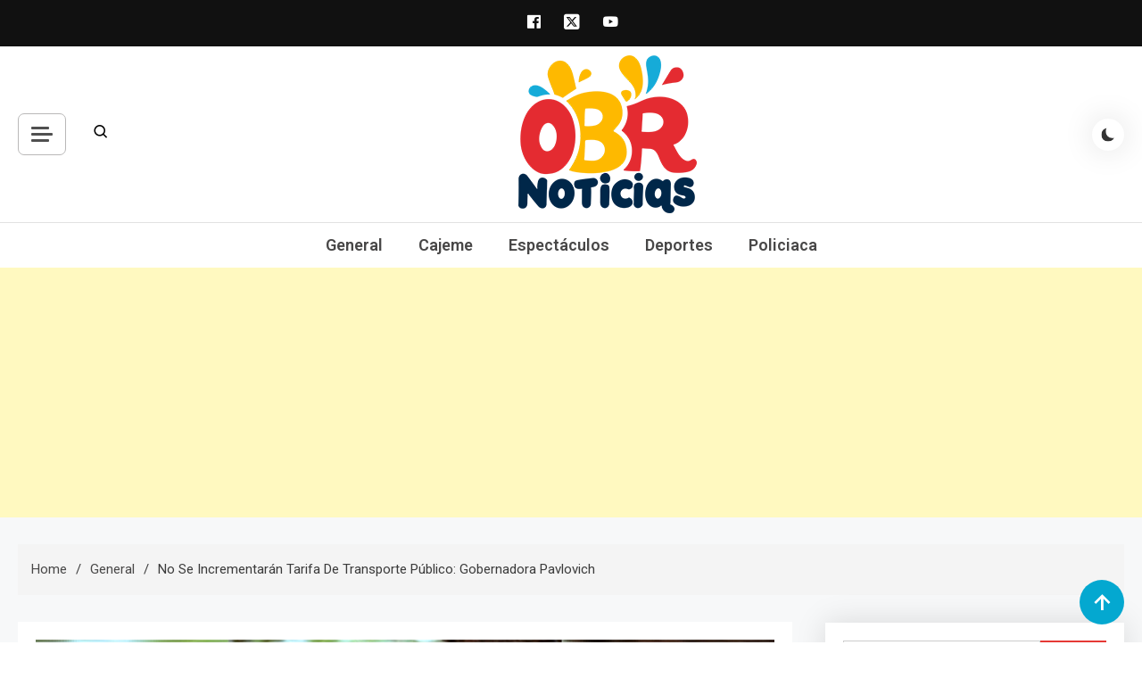

--- FILE ---
content_type: text/html; charset=utf-8
request_url: https://www.google.com/recaptcha/api2/aframe
body_size: 267
content:
<!DOCTYPE HTML><html><head><meta http-equiv="content-type" content="text/html; charset=UTF-8"></head><body><script nonce="1ZNnDmr6mm_fHxu9mnxD2w">/** Anti-fraud and anti-abuse applications only. See google.com/recaptcha */ try{var clients={'sodar':'https://pagead2.googlesyndication.com/pagead/sodar?'};window.addEventListener("message",function(a){try{if(a.source===window.parent){var b=JSON.parse(a.data);var c=clients[b['id']];if(c){var d=document.createElement('img');d.src=c+b['params']+'&rc='+(localStorage.getItem("rc::a")?sessionStorage.getItem("rc::b"):"");window.document.body.appendChild(d);sessionStorage.setItem("rc::e",parseInt(sessionStorage.getItem("rc::e")||0)+1);localStorage.setItem("rc::h",'1768572420739');}}}catch(b){}});window.parent.postMessage("_grecaptcha_ready", "*");}catch(b){}</script></body></html>